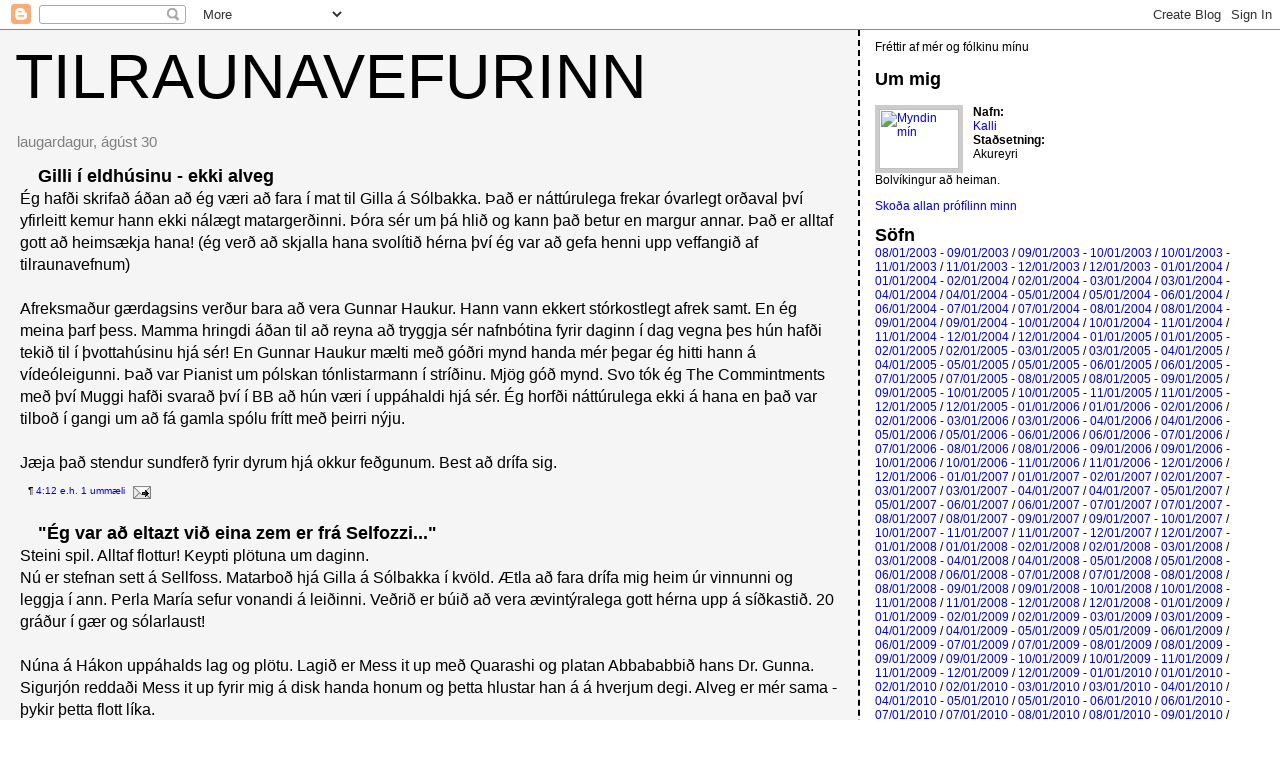

--- FILE ---
content_type: text/html; charset=UTF-8
request_url: https://wwwkarl.blogspot.com/2003/08/
body_size: 10968
content:
<html><head><title>Tilraunavefurinn: 08/01/2003 - 09/01/2003</title>

<style>
/* style modified from glish: http://www.glish.com/css/ */

body{margin:0px 0px 0px 0px;font-family:trebuchet ms, verdana, sans-serif;background-color:white;}
#Title{font-size:63px;padding-left:15px;padding-top:10px;text-transform:uppercase;font-family:trebuchet ms, verdana, sans-serif;}
#Title a {text-decoration:none;color:inherit;}
#Description{padding:0px;padding-top:10px;font-size:12px;font-weight:normal}
.DateHeader{border-bottom:none;font-size:15px;text-align:left;margin-top:20px;margin-bottom:14px;padding:1px;padding-left:17px;color:gray;font-family:trebuchet ms, verdana, sans-serif;}
.PostTitle{font-size:18px;font-weight:bold}
.Post{padding-left:20px;margin-bottom:20px;text-indent:10px;padding-right:20px;line-height:22px}
.PostFooter{margin-bottom:15px;margin-left:0px;color:black;font-size:10px}
@media all {
  #leftcontent{background-color:whitesmoke;border-right:2px dashed #000;border-bottom:0px dashed #000;float:left;padding-bottom:20px;margin-right:15px;padding:0px;width:67%;border-top:0px dashed #000}
}
@media handheld {
  #leftcontent{border-right:0px dashed #000;float:none;margin:0 5% 0 5%;width:90%;}
}
.SideBarTitle{font-weight:bold;font-size:18px}
h1{font-size:14px;padding-top:10px}
a{text-decoration:none}
a:hover{border-bottom:dashed 1px red}
@media all {
  #rightcontent{font-size:12px;height:100%;margin-left:0px;text-transform:none;padding-right:10px;background-color:white;}
}
@media handheld {
  #rightcontent{margin:0 5% 0 5%;}
}
.blogComments{font-size:15px;text-align:left;margin-top:20px;margin-bottom:14px;padding:1px;padding-left:17px;color:gray;font-family:trebuchet ms, verdana, sans-serif;}
.blogComment{margin-top:10px;margin-bottom:10px;color:black;text-indent:10px;padding-right:20px;line-height:22px}
.deleted-comment {font-style:italic;color:gray;}
.byline{margin-bottom:20px;margin-left:0px;margin-right:10px;color:black;font-size:10px;display:inline}
#profile-container { }
.profile-datablock { }
.profile-img {display:inline;}
.profile-img img {float:left;margin:0 10px 0px 0;border:4px solid #ccc;}
#profile-container p { }
#profile-container .profile-textblock { }
.profile-data strong {display:block;}
#blogfeeds { text-align:center }
#postfeeds { }
</style>
<!-- Meta Information -->
<script type="text/javascript">(function() { (function(){function b(g){this.t={};this.tick=function(h,m,f){var n=f!=void 0?f:(new Date).getTime();this.t[h]=[n,m];if(f==void 0)try{window.console.timeStamp("CSI/"+h)}catch(q){}};this.getStartTickTime=function(){return this.t.start[0]};this.tick("start",null,g)}var a;if(window.performance)var e=(a=window.performance.timing)&&a.responseStart;var p=e>0?new b(e):new b;window.jstiming={Timer:b,load:p};if(a){var c=a.navigationStart;c>0&&e>=c&&(window.jstiming.srt=e-c)}if(a){var d=window.jstiming.load;
c>0&&e>=c&&(d.tick("_wtsrt",void 0,c),d.tick("wtsrt_","_wtsrt",e),d.tick("tbsd_","wtsrt_"))}try{a=null,window.chrome&&window.chrome.csi&&(a=Math.floor(window.chrome.csi().pageT),d&&c>0&&(d.tick("_tbnd",void 0,window.chrome.csi().startE),d.tick("tbnd_","_tbnd",c))),a==null&&window.gtbExternal&&(a=window.gtbExternal.pageT()),a==null&&window.external&&(a=window.external.pageT,d&&c>0&&(d.tick("_tbnd",void 0,window.external.startE),d.tick("tbnd_","_tbnd",c))),a&&(window.jstiming.pt=a)}catch(g){}})();window.tickAboveFold=function(b){var a=0;if(b.offsetParent){do a+=b.offsetTop;while(b=b.offsetParent)}b=a;b<=750&&window.jstiming.load.tick("aft")};var k=!1;function l(){k||(k=!0,window.jstiming.load.tick("firstScrollTime"))}window.addEventListener?window.addEventListener("scroll",l,!1):window.attachEvent("onscroll",l);
 })();</script><script type="text/javascript">function a(){var b=window.location.href,c=b.split("?");switch(c.length){case 1:return b+"?m=1";case 2:return c[1].search("(^|&)m=")>=0?null:b+"&m=1";default:return null}}var d=navigator.userAgent;if(d.indexOf("Mobile")!=-1&&d.indexOf("WebKit")!=-1&&d.indexOf("iPad")==-1||d.indexOf("Opera Mini")!=-1||d.indexOf("IEMobile")!=-1){var e=a();e&&window.location.replace(e)};
</script><meta http-equiv="Content-Type" content="text/html; charset=UTF-8" />
<meta name="generator" content="Blogger" />
<link rel="icon" type="image/vnd.microsoft.icon" href="https://www.blogger.com/favicon.ico"/>
<link rel="alternate" type="application/atom+xml" title="Tilraunavefurinn - Atom" href="https://wwwkarl.blogspot.com/feeds/posts/default" />
<link rel="alternate" type="application/rss+xml" title="Tilraunavefurinn - RSS" href="https://wwwkarl.blogspot.com/feeds/posts/default?alt=rss" />
<link rel="service.post" type="application/atom+xml" title="Tilraunavefurinn - Atom" href="https://www.blogger.com/feeds/5684400/posts/default" />
<link rel="stylesheet" type="text/css" href="https://www.blogger.com/static/v1/v-css/1601750677-blog_controls.css"/>
<link rel="stylesheet" type="text/css" href="https://www.blogger.com/dyn-css/authorization.css?targetBlogID=5684400&zx=61bc3e45-79f3-4a1f-b1a9-d4cf6783aa8b"/>

<meta name='google-adsense-platform-account' content='ca-host-pub-1556223355139109'/>
<meta name='google-adsense-platform-domain' content='blogspot.com'/>
<!-- --><style type="text/css">@import url(//www.blogger.com/static/v1/v-css/navbar/3334278262-classic.css);
div.b-mobile {display:none;}
</style>

</head><body><script type="text/javascript">
    function setAttributeOnload(object, attribute, val) {
      if(window.addEventListener) {
        window.addEventListener('load',
          function(){ object[attribute] = val; }, false);
      } else {
        window.attachEvent('onload', function(){ object[attribute] = val; });
      }
    }
  </script>
<div id="navbar-iframe-container"></div>
<script type="text/javascript" src="https://apis.google.com/js/platform.js"></script>
<script type="text/javascript">
      gapi.load("gapi.iframes:gapi.iframes.style.bubble", function() {
        if (gapi.iframes && gapi.iframes.getContext) {
          gapi.iframes.getContext().openChild({
              url: 'https://www.blogger.com/navbar/5684400?origin\x3dhttps://wwwkarl.blogspot.com',
              where: document.getElementById("navbar-iframe-container"),
              id: "navbar-iframe"
          });
        }
      });
    </script>

<div id="leftcontent">
	<div id="Title">
    
	Tilraunavefurinn
	

  </div>


   
   
        <div class="DateHeader">laugardagur, ágúst 30</div>
   

       <div class="Post"><a name="106225996197070407">&nbsp;</a>
   <span class="PostTitle">

Gilli í eldhúsinu - ekki alveg</span>
   <div style="clear:both;"></div>Ég hafði skrifað áðan að ég væri að fara í mat til Gilla á Sólbakka. Það er náttúrulega frekar óvarlegt orðaval því yfirleitt kemur hann ekki nálægt matargerðinni. Þóra sér um þá hlið og kann það betur en margur annar. Það er alltaf gott að heimsækja hana! (ég verð að skjalla hana svolítið hérna því ég var að gefa henni upp veffangið af tilraunavefnum)<br /><br />Afreksmaður gærdagsins verður bara að vera Gunnar Haukur. Hann vann ekkert stórkostlegt afrek samt. En ég meina þarf þess. Mamma hringdi áðan til að reyna að tryggja sér nafnbótina fyrir daginn í dag vegna þes hún hafði tekið til í þvottahúsinu hjá sér! En Gunnar Haukur mælti með góðri mynd handa mér þegar ég hitti hann á vídeóleigunni. Það var Pianist um pólskan tónlistarmann í stríðinu. Mjög góð mynd. Svo tók ég The Commintments með því Muggi hafði svarað því í BB að hún væri í uppáhaldi hjá sér. Ég horfði náttúrulega ekki á hana en það var tilboð í gangi um að fá gamla spólu frítt með þeirri nýju.<br /><br />Jæja það stendur sundferð fyrir dyrum hjá okkur feðgunum. Best að drífa sig.<div style="clear:both; padding-bottom:0.25em"></div>&nbsp;
   <span class="PostFooter">
   &para; <a href="http://wwwkarl.blogspot.com/2003/08/gilli-eldhsinu-ekki-alveg.html" title="permanent link">4:12 e.h.</a>&nbsp;<a href="https://www.blogger.com/comment/fullpage/post/5684400/106225996197070407"location.href=https://www.blogger.com/comment/fullpage/post/5684400/106225996197070407;><span style="text-transform:lowercase">1 Ummæli</span></a>
 <span class="item-action"><a href="https://www.blogger.com/email-post/5684400/106225996197070407" title="Senda færslu í tölvupósti"><img class="icon-action" alt="" src="https://resources.blogblog.com/img/icon18_email.gif" height="13" width="18"/></a></span>   </span>
    </div>

 

   

       <div class="Post"><a name="106224555751342916">&nbsp;</a>
   <span class="PostTitle">

"Ég var að eltazt við eina zem er frá Selfozzi..."</span>
   <div style="clear:both;"></div>Steini spil. Alltaf flottur! Keypti plötuna um daginn. <br />Nú er stefnan sett á Sellfoss. Matarboð hjá Gilla á Sólbakka í kvöld. Ætla að fara drífa mig heim úr vinnunni og leggja í ann. Perla María sefur vonandi á leiðinni. Veðrið er búið að vera ævintýralega gott hérna upp á síðkastið. 20 gráður í gær og sólarlaust!<br /><br />Núna á Hákon uppáhalds lag og plötu. Lagið er Mess it up með Quarashi og platan Abbababbið hans Dr. Gunna. Sigurjón reddaði Mess it up fyrir mig á disk handa honum og þetta hlustar han á á hverjum degi. Alveg er mér sama - þykir þetta flott líka.<br /><br />Og nú er maður bara orðinn tónlistarskólanemandi aftur!<div style="clear:both; padding-bottom:0.25em"></div>&nbsp;
   <span class="PostFooter">
   &para; <a href="http://wwwkarl.blogspot.com/2003/08/g-var-eltazt-vi-eina-zem-er-fr.html" title="permanent link">12:12 e.h.</a>&nbsp;<a href="https://www.blogger.com/comment/fullpage/post/5684400/106224555751342916"location.href=https://www.blogger.com/comment/fullpage/post/5684400/106224555751342916;><span style="text-transform:lowercase">0 Ummæli</span></a>
 <span class="item-action"><a href="https://www.blogger.com/email-post/5684400/106224555751342916" title="Senda færslu í tölvupósti"><img class="icon-action" alt="" src="https://resources.blogblog.com/img/icon18_email.gif" height="13" width="18"/></a></span>   </span>
    </div>

 

   
        <div class="DateHeader">föstudagur, ágúst 29</div>
   

       <div class="Post"><a name="106216372342470598">&nbsp;</a>
   <span class="PostTitle">

Afrekið maður!</span>
   <div style="clear:both;"></div>Gleymdi alveg. Afreksmaður gærdagsins er Christina kærasta Peders Kraack. Hún heimsótti fyrirvaralaust stelpuna úr bekknum mínum sem er í danska heimavistarskólanum og leiðist stundum. Ég held hún hafi hrisst upp í henni og hresst hana svo um munaði. Eða svo var að skilja á bréfi sem ég fékk frá nemandanum áðan.<br />Christina!!!! Christina!!!! Christina!!!! <div style="clear:both; padding-bottom:0.25em"></div>&nbsp;
   <span class="PostFooter">
   &para; <a href="http://wwwkarl.blogspot.com/2003/08/afreki-maur.html" title="permanent link">1:28 e.h.</a>&nbsp;<a href="https://www.blogger.com/comment/fullpage/post/5684400/106216372342470598"location.href=https://www.blogger.com/comment/fullpage/post/5684400/106216372342470598;><span style="text-transform:lowercase">0 Ummæli</span></a>
 <span class="item-action"><a href="https://www.blogger.com/email-post/5684400/106216372342470598" title="Senda færslu í tölvupósti"><img class="icon-action" alt="" src="https://resources.blogblog.com/img/icon18_email.gif" height="13" width="18"/></a></span>   </span>
    </div>

 

   

       <div class="Post"><a name="106216344827441712">&nbsp;</a>
   <span class="PostTitle">

Hákon og skólinn</span>
   <div style="clear:both;"></div>Ég reyndi að toga upp úr Hákoni allt sem gerst hafði í skólanum hjá honum. Í frímínútunum hafði hann verið úti í þarna þú veist þessu sem hægt er að renna sér niður og ætlað að grípa en ekki þorað og í staðinn dínnnngngng ja´´áaaaaaaa... og niður - ógeðslega gaman og svo aftur! Hann hitti Daða í frímínútunum og þeir léku sér bara tveir. Stelpa hafði misst hundinn sinn. Hann drapst! Kristján var með lyklakippu í skólanum. Hann situr mðe Kristjáni og Elvari og í gæt hitti hann tónlistarkarl sem stjórnaði leikjum. Systa sjóræningi var spilað, ekki samt af hans plötu heldur plötu tónlistarmannsins sko. Sundkennarinn sýndi þeim sundlaugina. Það er verið að skipta um djúpu laugina!!!! Þess vegna var bara göngutúr en ekki sund. Hákon gleymdi svo pennaveskinu í skólanum. Sjaldan fellur eplið langt frá eikinni. Í morgun vaknaði hann svo eldsnemma og þreyttist ekki á að tilkynna systur sinni með smábarna talanda að nú væri Hákon bara byrjaður í skólanum, ha! <div style="clear:both; padding-bottom:0.25em"></div>&nbsp;
   <span class="PostFooter">
   &para; <a href="http://wwwkarl.blogspot.com/2003/08/hkon-og-sklinn.html" title="permanent link">1:24 e.h.</a>&nbsp;<a href="https://www.blogger.com/comment/fullpage/post/5684400/106216344827441712"location.href=https://www.blogger.com/comment/fullpage/post/5684400/106216344827441712;><span style="text-transform:lowercase">0 Ummæli</span></a>
 <span class="item-action"><a href="https://www.blogger.com/email-post/5684400/106216344827441712" title="Senda færslu í tölvupósti"><img class="icon-action" alt="" src="https://resources.blogblog.com/img/icon18_email.gif" height="13" width="18"/></a></span>   </span>
    </div>

 

   
        <div class="DateHeader">fimmtudagur, ágúst 28</div>
   

       <div class="Post"><a name="106209010314133950">&nbsp;</a>
   <span class="PostTitle">

Ofur pabbar</span>
   <div style="clear:both;"></div>Hildur Karen var að senda mér póst um ofurpabba; feður með svokallað Atlas-heilkenni. Það er nýr sjúkdómur sem sest á karla sem vilja leggja sig fram á vinnustað og heima. Þeim er þetta mörgum um megn. Flestir gefast upp, koma vinnunni að einhverju leyti yfir á aðra o.sfrv. en þeir sterku kikna undan álaginu og fara yfir um á taugum! Þetta snerti taug hjá mér því það hefur verið svolítið álag á mér síðustu daga, en ég held ég eigi enn langt í land með að verða veikur. En þetta hlýtur að vera til. Ég meina það eru margir karlar sem eru fyrirvinnur og bera þar að auki hitann og þungann af öllu hema fyrir. Ég þekki meira að segja dæmi um slíkt! Auðvitað eru líka konur í þessari stöðu, en augu almennings hafa ekki fókuserað á karlana svo mikið trúi ég.<br /><br /><br />Afreksmaður gærdagsins er Árni Snævarr. Hann er ekki að skíta út þá sem reka hann úr starfi þótt hann hugsi örugglega sitt. Þetta er greinilegt dæmi um ritskoðun eigenda stöðvarinnar og refsiaðgerð. Árni Snævarr er ekkert einhver venjulegur fréttamaður með míkrafón. Hann er fréttamaður ársins. Flottur!<div style="clear:both; padding-bottom:0.25em"></div>&nbsp;
   <span class="PostFooter">
   &para; <a href="http://wwwkarl.blogspot.com/2003/08/ofur-pabbar.html" title="permanent link">5:01 e.h.</a>&nbsp;<a href="https://www.blogger.com/comment/fullpage/post/5684400/106209010314133950"location.href=https://www.blogger.com/comment/fullpage/post/5684400/106209010314133950;><span style="text-transform:lowercase">0 Ummæli</span></a>
 <span class="item-action"><a href="https://www.blogger.com/email-post/5684400/106209010314133950" title="Senda færslu í tölvupósti"><img class="icon-action" alt="" src="https://resources.blogblog.com/img/icon18_email.gif" height="13" width="18"/></a></span>   </span>
    </div>

 

   
        <div class="DateHeader">miðvikudagur, ágúst 27</div>
   

       <div class="Post"><a name="106200153657476571">&nbsp;</a>
   <span class="PostTitle">

Brau� og k�kur</span>
   <div style="clear:both;"></div>Brau� og k�kur? J� vegna �ess a� n� st�ri �g brau�s�lu nemenda � 10. bekk. �� �arf a� leita eftir tilbo�um hj� bakar�unum � �essi vi�skipti og panta mat og skila v�ru til baka o.s.frv. �etta er n� ekki alveg mitt svi�, en gengur �g�tlega enn��. �a� � ekki a� borga m�r neina extra-t�ma fyrir �essa vinnu - �ess vegna skrifa �g samviskusamlega hj� m�r �ann t�ma sem �g nota � �etta og �tla a� sj� hvort �g er a� l�ta fara mj�g illa me� mig.<br /><br />�g var svo lengi � vinnunni � g�r a� �g gat ekki haft matinn fyrr en klukkan �tta og svo �urfti a� ba�a b�rnin �annig a� aumingja H�kon var ekki sofna�ur fyrr en kl. t�u. �annig a� hann m�tti ekki fullsofinn � sk�lann fyrsta alv�ru sk�ladaginn. L�legt hj� m�r. �ess vegna �tla �g heim n�na og elda steinb�t sem �g �tti � frysti. En fyrst �tla �g a� t�kka � einhverri au�veldri uppskrift.<br /><br />Afreksma�ur g�rdagsins er Berglind kennari H�konar. Henni t�kst bara vel upp a� r��a vi� foreldra nemenda hennar ��tt h�n hafi ekki kennt ��ur og h�n hefur �rugglega kvi�i� �essum fyrstu samskiptum vi� foreldrana. H�n var bara k�l � �v�!<br /><br />Bless  <div style="clear:both; padding-bottom:0.25em"></div>&nbsp;
   <span class="PostFooter">
   &para; <a href="http://wwwkarl.blogspot.com/2003/08/brau-og-kkur.html" title="permanent link">4:25 e.h.</a>&nbsp;<a href="https://www.blogger.com/comment/fullpage/post/5684400/106200153657476571"location.href=https://www.blogger.com/comment/fullpage/post/5684400/106200153657476571;><span style="text-transform:lowercase">1 Ummæli</span></a>
 <span class="item-action"><a href="https://www.blogger.com/email-post/5684400/106200153657476571" title="Senda færslu í tölvupósti"><img class="icon-action" alt="" src="https://resources.blogblog.com/img/icon18_email.gif" height="13" width="18"/></a></span>   </span>
    </div>

 

   

       <div class="Post"><a name="106200145584801505">&nbsp;</a>
   <span class="PostTitle">

Brauð og kökur</span>
   <div style="clear:both;"></div>Brauð og kökur? Jú vegna þess að nú stýri hég brauðsölu nemenda í 10. bekk. Þá þarf að leita eftir tilboðum hjá bakaríuum í þessi viðskipti og panta mat og skila vöru til baka o.s.frv. Þetta er nú ekki alveg mitt svið, en gengur ágætlega ennþá. Það á ekki að borga mér neina extra-tíma fyrir þessa vinnu - þess vegna skrifa ég samviskusamlega hjá mér þann tíma sem ég nota í þetta og ætla að sjá hvort ég er að láta fara mjög illa með mig.<br /><br />Ég var svo lengi í vinnunni í gær að ég gat ekki haft matinn fyrr en klukkan átta og svo þurfti að baða börnin þannig að aumingja Hákon var ekki sofnaður fyrr en kl. tíu. Þannig að hann mætti ekki fullsofinn í skólann fyrsta alvöru skóladaginn. Lélegt hjá mér. Þes vegna ætla ég heim núna og elda steinbít sem ég átti í frysti. En fyrst ætla ég að tékka á einhverri auðveldri uppskrift.<br /><br />Afreksmaður gærdagsins er Berglind kennari Hákonar. Henni tókst bara vel upp að ræða við foreldra nemenda hennar þótt hún hafi ekki kennt áður og hún hefur örugglega kviðið þessum fyrstu samskiptum við foreldrana. Hún var bara kúl á því!<br /><br />Bless  <div style="clear:both; padding-bottom:0.25em"></div>&nbsp;
   <span class="PostFooter">
   &para; <a href="http://wwwkarl.blogspot.com/2003/08/brau-og-kkur_27.html" title="permanent link">4:24 e.h.</a>&nbsp;<a href="https://www.blogger.com/comment/fullpage/post/5684400/106200145584801505"location.href=https://www.blogger.com/comment/fullpage/post/5684400/106200145584801505;><span style="text-transform:lowercase">1 Ummæli</span></a>
 <span class="item-action"><a href="https://www.blogger.com/email-post/5684400/106200145584801505" title="Senda færslu í tölvupósti"><img class="icon-action" alt="" src="https://resources.blogblog.com/img/icon18_email.gif" height="13" width="18"/></a></span>   </span>
    </div>

 

   
        <div class="DateHeader">þriðjudagur, ágúst 26</div>
   

       <div class="Post"><a name="106192236038957484">&nbsp;</a>
   <span class="PostTitle">

Sigur???</span>
   <div style="clear:both;"></div>Hva�a bull var �etta � m�r ��an? Au�vita� er Gutti ekki sigur. Hann er hins vegar skrambi seigur, og �a� allt anna�. Talandi um sigur, �� skrapp �g �t � �fingasv��i� sem er fyrir utan gluggann � sk�lastofunni sem �g var a� vinna � ��an og s� megni� af s��ari h�lfleiknum hj� str�kunum � bekknum hj� m�r. �eir voru a� spila vi� Valsmenn. Str�karnir n��u sigri � �essum leik me� marki �r v�ti � lokam�n�tunum, 1-0. �eir eru l�ka seigir eins og Gutti!<div style="clear:both; padding-bottom:0.25em"></div>&nbsp;
   <span class="PostFooter">
   &para; <a href="http://wwwkarl.blogspot.com/2003/08/sigur.html" title="permanent link">6:26 e.h.</a>&nbsp;<a href="https://www.blogger.com/comment/fullpage/post/5684400/106192236038957484"location.href=https://www.blogger.com/comment/fullpage/post/5684400/106192236038957484;><span style="text-transform:lowercase">0 Ummæli</span></a>
 <span class="item-action"><a href="https://www.blogger.com/email-post/5684400/106192236038957484" title="Senda færslu í tölvupósti"><img class="icon-action" alt="" src="https://resources.blogblog.com/img/icon18_email.gif" height="13" width="18"/></a></span>   </span>
    </div>

 

   

       <div class="Post"><a name="106192212291661664">&nbsp;</a>
   
   <div style="clear:both;"></div><div style="clear:both; padding-bottom:0.25em"></div>&nbsp;
   <span class="PostFooter">
   &para; <a href="http://wwwkarl.blogspot.com/2003/08/blog-post.html" title="permanent link">6:22 e.h.</a>&nbsp;<a href="https://www.blogger.com/comment/fullpage/post/5684400/106192212291661664"location.href=https://www.blogger.com/comment/fullpage/post/5684400/106192212291661664;><span style="text-transform:lowercase">0 Ummæli</span></a>
 <span class="item-action"><a href="https://www.blogger.com/email-post/5684400/106192212291661664" title="Senda færslu í tölvupósti"><img class="icon-action" alt="" src="https://resources.blogblog.com/img/icon18_email.gif" height="13" width="18"/></a></span>   </span>
    </div>

 

   

       <div class="Post"><a name="106191122243484968">&nbsp;</a>
   <span class="PostTitle">

Fyrsti skóladagurinn</span>
   <div style="clear:both;"></div>Hákon fór í skólann í dag. Fyrsti skóladagurinn. Kennarinn hans heitir Berglind og er systir Daða (besta vinar) svo hann þekkir hana ágætlega. Við fórum með honum í morgun og nú eru þau mæðginin örugglega að kaupa það sem þarf til skólans í bókabúðinni. Nemendur mínir komu í morgun kl. 9:00 og mér leist bara vel á hópinn og er sannfærður um að það verður flott starf hjá okkur í vetur. PM var í fóstri hjá Jóni & Grétu í morgun. <br /><br />Afreksmaður gærdagsins er Gutti. Honum tókst að redda stundatöflunni minni sem var alveg í steik. Sigur kallinn!<div style="clear:both; padding-bottom:0.25em"></div>&nbsp;
   <span class="PostFooter">
   &para; <a href="http://wwwkarl.blogspot.com/2003/08/fyrsti-skladagurinn.html" title="permanent link">3:20 e.h.</a>&nbsp;<a href="https://www.blogger.com/comment/fullpage/post/5684400/106191122243484968"location.href=https://www.blogger.com/comment/fullpage/post/5684400/106191122243484968;><span style="text-transform:lowercase">0 Ummæli</span></a>
 <span class="item-action"><a href="https://www.blogger.com/email-post/5684400/106191122243484968" title="Senda færslu í tölvupósti"><img class="icon-action" alt="" src="https://resources.blogblog.com/img/icon18_email.gif" height="13" width="18"/></a></span>   </span>
    </div>

 

   
        <div class="DateHeader">mánudagur, ágúst 25</div>
   

       <div class="Post"><a name="106181644770599370">&nbsp;</a>
   <span class="PostTitle">

Barnapössun</span>
   <div style="clear:both;"></div>Krakkarnir eru í umsjá Evu nágranna okkar. Hún er 15 ára. Ég held samt að Hákon sé bara úti að leika sér. Gréta verður að vinna til 13:00 svo þetta er nú ekki langur tími. Svo byrjar skólinnn hjá Hákoni á miðv.dag og PM fer þá í vistun hjá dagmömmu. Allt að gerast!<br />En nú verð ég að fara á fund. Hádegishléið búið. Áfram Ísland.<br /><br />Afreksmaður gærdagsins hlýtur að vera Arnar Gunnlaugsson. Hann er svo góður í fótbolta. Alveg synd að hafa hann í þessu liði!<br />Bless!<div style="clear:both; padding-bottom:0.25em"></div>&nbsp;
   <span class="PostFooter">
   &para; <a href="http://wwwkarl.blogspot.com/2003/08/barnapssun.html" title="permanent link">1:00 e.h.</a>&nbsp;<a href="https://www.blogger.com/comment/fullpage/post/5684400/106181644770599370"location.href=https://www.blogger.com/comment/fullpage/post/5684400/106181644770599370;><span style="text-transform:lowercase">0 Ummæli</span></a>
 <span class="item-action"><a href="https://www.blogger.com/email-post/5684400/106181644770599370" title="Senda færslu í tölvupósti"><img class="icon-action" alt="" src="https://resources.blogblog.com/img/icon18_email.gif" height="13" width="18"/></a></span>   </span>
    </div>

 

   
        <div class="DateHeader">sunnudagur, ágúst 24</div>
   

       <div class="Post"><a name="106173096490269357">&nbsp;</a>
   <span class="PostTitle">

Hrefnusteik</span>
   <div style="clear:both;"></div>Já Danni var ekki að gera neina stórkostlega hluti á ÍA vellinum í gær. Þeir gátu ekki mikið Valsmenn. H'akon er úti að leika sér við strák sem er líka að fara að byrja í Brekkubæjarskóla. Hann heitir Albert og á heima í götunni. Daði er í útilegu. Perla María vaknaði snemma í morgun og var farin að ókyrrast um níuleytið. það endaði með því að ég þurfti að fara með hana út í göngutúr. Svo gaf ég henni að borða áður en ég setti hana út í vagninn.<br /><br />ég ætla að reyna að vinna aðeins í dag. Áfram Fram. Þeir mega alveg vinna KA svo Valsmenn eigi meiri séns að lafa uppi. ÍA er sæmilegum málum! <br /><br />Afreksmaður gærdagsins er erlendi myndatökumaðurinn sem náði myndum af hrefnuskurðinum um borð í Nökkva. voða mál!! Eins og menn hafi ekki drepið skepnu áður! Þetta er rugl. <div style="clear:both; padding-bottom:0.25em"></div>&nbsp;
   <span class="PostFooter">
   &para; <a href="http://wwwkarl.blogspot.com/2003/08/hrefnusteik.html" title="permanent link">1:16 e.h.</a>&nbsp;<a href="https://www.blogger.com/comment/fullpage/post/5684400/106173096490269357"location.href=https://www.blogger.com/comment/fullpage/post/5684400/106173096490269357;><span style="text-transform:lowercase">0 Ummæli</span></a>
 <span class="item-action"><a href="https://www.blogger.com/email-post/5684400/106173096490269357" title="Senda færslu í tölvupósti"><img class="icon-action" alt="" src="https://resources.blogblog.com/img/icon18_email.gif" height="13" width="18"/></a></span>   </span>
    </div>

 

   
        <div class="DateHeader">föstudagur, ágúst 22</div>
   

       <div class="Post"><a name="106157495326342748">&nbsp;</a>
   <span class="PostTitle">

Hí hí </span>
   <div style="clear:both;"></div>Bara að tékka hvernig kemur út að skrifa tvisvar sama daginn.<div style="clear:both; padding-bottom:0.25em"></div>&nbsp;
   <span class="PostFooter">
   &para; <a href="http://wwwkarl.blogspot.com/2003/08/h-h.html" title="permanent link">5:55 e.h.</a>&nbsp;<a href="https://www.blogger.com/comment/fullpage/post/5684400/106157495326342748"location.href=https://www.blogger.com/comment/fullpage/post/5684400/106157495326342748;><span style="text-transform:lowercase">0 Ummæli</span></a>
 <span class="item-action"><a href="https://www.blogger.com/email-post/5684400/106157495326342748" title="Senda færslu í tölvupósti"><img class="icon-action" alt="" src="https://resources.blogblog.com/img/icon18_email.gif" height="13" width="18"/></a></span>   </span>
    </div>

 

   

       <div class="Post"><a name="106157450798656987">&nbsp;</a>
   <span class="PostTitle">

Nýjasta nýtt</span>
   <div style="clear:both;"></div>Jæja, þarf þetta endilega að vera DAGbók þetta blogg?<br />Mér finnst það reyndar skemmtilegra hjá þeim sem ég þekki og standa í þessum skrifum að þeir geri það daglega. Á ég þá ekki að gera sömu kröfur til sjálfs míns? Annars er ástæðan fyrir því að ég hef ekkert skrifuð sú að ég kunni ekki að "sign in" til þess. Slakt! <br /><br />Annars var ég að pæla í blogginu í gær. Því það er svolítið sérstakt að maður er að skrifa handa fólki sem maður þekkir en hittir ekki oft; svona fréttabréf af sér. Eða að maður tilheyrir einhverjum hópi sem hefur skoðanaskipti með þessum hætti og notar miðilinn þannig skemmtilega. Ég er nú ekki í þannig félagskap. Í það minnsta er nokkuð víst að það les enginn blogg hjá einhverjum sem hann kann engin deili á. Þess vegna er þetta blogg, eins og önnur blogg, án upphafs. Lesendur þess, hingað til bara mamma og Halldóra, þurfa enga kynningu - þær þekkja mig og Grétu og krakkana. Bara að pæla.<br /><br />Á morgun spila Skagamenn við Val. Maður er í nettri klemmu. <br /><br />Afreksmaður gærdagsins er ég sjálfur. Því gærdagurinn var einn af þessum erfiðu dögum þegar mjög mikið er að gera og öll verkefnin lentu á mér. Veðrið í dag er frábært og ég hef varla komist út úr húsi. En nú er ég farinn.  <div style="clear:both; padding-bottom:0.25em"></div>&nbsp;
   <span class="PostFooter">
   &para; <a href="http://wwwkarl.blogspot.com/2003/08/njasta-ntt.html" title="permanent link">5:48 e.h.</a>&nbsp;<a href="https://www.blogger.com/comment/fullpage/post/5684400/106157450798656987"location.href=https://www.blogger.com/comment/fullpage/post/5684400/106157450798656987;><span style="text-transform:lowercase">0 Ummæli</span></a>
 <span class="item-action"><a href="https://www.blogger.com/email-post/5684400/106157450798656987" title="Senda færslu í tölvupósti"><img class="icon-action" alt="" src="https://resources.blogblog.com/img/icon18_email.gif" height="13" width="18"/></a></span>   </span>
    </div>

 

   
        <div class="DateHeader">föstudagur, ágúst 15</div>
   

       <div class="Post"><a name="106095865393984066">&nbsp;</a>
   
   <div style="clear:both;"></div>Fyrsta færslan er rituð í Bolungavík. Ég hef lokið sumarvinnunni og er í þann veginn að leggja í´ann heim á ný. Þar bíða börnin og konan eftir mér og vinnan í Grundaskóla. Ég á að mæta til vinnu 20. ág. Hér í Bol. er búið að vera gott sumar og nóg að gera í málningunni. Ég hlakka til að hitta fólkið mitt og eiga sumarfrí á mánudag og þriðjudag. Lúxus.<br /><br />Danni frændi minn setti mark á helv... KR-ingana í gærkvöldi. Þess vegna er hann afreksmaður gærdagsins! <div style="clear:both; padding-bottom:0.25em"></div>&nbsp;
   <span class="PostFooter">
   &para; <a href="http://wwwkarl.blogspot.com/2003/08/fyrsta-frslan-er-ritu-bolungavk.html" title="permanent link">2:44 e.h.</a>&nbsp;<a href="https://www.blogger.com/comment/fullpage/post/5684400/106095865393984066"location.href=https://www.blogger.com/comment/fullpage/post/5684400/106095865393984066;><span style="text-transform:lowercase">0 Ummæli</span></a>
 <span class="item-action"><a href="https://www.blogger.com/email-post/5684400/106095865393984066" title="Senda færslu í tölvupósti"><img class="icon-action" alt="" src="https://resources.blogblog.com/img/icon18_email.gif" height="13" width="18"/></a></span>   </span>
    </div>

 



</div>

<div id="rightcontent">

	<div id="Description">Fréttir af mér og fólkinu mínu</div>


	<p>
<div id="profile-container">

<div id="profile-container"><h2 class="sidebar-title">Um mig</h2>
<dl class="profile-datablock"><dt class="profile-img"><a href="https://www.blogger.com/profile/06901840239355527871"><img src="//static.flickr.com/97/232043405_1ac0d08eb2.jpg?v=0" width="80" height="60" alt="Myndin mín"></a></dt>
<dd class="profile-data"><strong>Nafn:</strong> <a rel="author" href="https://www.blogger.com/profile/06901840239355527871"> Kalli </a></dd>
<dd class="profile-data"><strong>Staðsetning:</strong>  Akureyri </dd></dl>
<p class="profile-textblock">Bolvíkingur að heiman.</p>
<p class="profile-link"><a rel="author" href="https://www.blogger.com/profile/06901840239355527871">Skoða allan prófílinn minn</a></p></div>

<div class="SideBarTitle">Söfn</div>


    <a href="http://wwwkarl.blogspot.com/2003/08/">08/01/2003 - 09/01/2003</a> /

    <a href="http://wwwkarl.blogspot.com/2003/09/">09/01/2003 - 10/01/2003</a> /

    <a href="http://wwwkarl.blogspot.com/2003/10/">10/01/2003 - 11/01/2003</a> /

    <a href="http://wwwkarl.blogspot.com/2003/11/">11/01/2003 - 12/01/2003</a> /

    <a href="http://wwwkarl.blogspot.com/2003/12/">12/01/2003 - 01/01/2004</a> /

    <a href="http://wwwkarl.blogspot.com/2004/01/">01/01/2004 - 02/01/2004</a> /

    <a href="http://wwwkarl.blogspot.com/2004/02/">02/01/2004 - 03/01/2004</a> /

    <a href="http://wwwkarl.blogspot.com/2004/03/">03/01/2004 - 04/01/2004</a> /

    <a href="http://wwwkarl.blogspot.com/2004/04/">04/01/2004 - 05/01/2004</a> /

    <a href="http://wwwkarl.blogspot.com/2004/05/">05/01/2004 - 06/01/2004</a> /

    <a href="http://wwwkarl.blogspot.com/2004/06/">06/01/2004 - 07/01/2004</a> /

    <a href="http://wwwkarl.blogspot.com/2004/07/">07/01/2004 - 08/01/2004</a> /

    <a href="http://wwwkarl.blogspot.com/2004/08/">08/01/2004 - 09/01/2004</a> /

    <a href="http://wwwkarl.blogspot.com/2004/09/">09/01/2004 - 10/01/2004</a> /

    <a href="http://wwwkarl.blogspot.com/2004/10/">10/01/2004 - 11/01/2004</a> /

    <a href="http://wwwkarl.blogspot.com/2004/11/">11/01/2004 - 12/01/2004</a> /

    <a href="http://wwwkarl.blogspot.com/2004/12/">12/01/2004 - 01/01/2005</a> /

    <a href="http://wwwkarl.blogspot.com/2005/01/">01/01/2005 - 02/01/2005</a> /

    <a href="http://wwwkarl.blogspot.com/2005/02/">02/01/2005 - 03/01/2005</a> /

    <a href="http://wwwkarl.blogspot.com/2005/03/">03/01/2005 - 04/01/2005</a> /

    <a href="http://wwwkarl.blogspot.com/2005/04/">04/01/2005 - 05/01/2005</a> /

    <a href="http://wwwkarl.blogspot.com/2005/05/">05/01/2005 - 06/01/2005</a> /

    <a href="http://wwwkarl.blogspot.com/2005/06/">06/01/2005 - 07/01/2005</a> /

    <a href="http://wwwkarl.blogspot.com/2005/07/">07/01/2005 - 08/01/2005</a> /

    <a href="http://wwwkarl.blogspot.com/2005/08/">08/01/2005 - 09/01/2005</a> /

    <a href="http://wwwkarl.blogspot.com/2005/09/">09/01/2005 - 10/01/2005</a> /

    <a href="http://wwwkarl.blogspot.com/2005/10/">10/01/2005 - 11/01/2005</a> /

    <a href="http://wwwkarl.blogspot.com/2005/11/">11/01/2005 - 12/01/2005</a> /

    <a href="http://wwwkarl.blogspot.com/2005/12/">12/01/2005 - 01/01/2006</a> /

    <a href="http://wwwkarl.blogspot.com/2006/01/">01/01/2006 - 02/01/2006</a> /

    <a href="http://wwwkarl.blogspot.com/2006/02/">02/01/2006 - 03/01/2006</a> /

    <a href="http://wwwkarl.blogspot.com/2006/03/">03/01/2006 - 04/01/2006</a> /

    <a href="http://wwwkarl.blogspot.com/2006/04/">04/01/2006 - 05/01/2006</a> /

    <a href="http://wwwkarl.blogspot.com/2006/05/">05/01/2006 - 06/01/2006</a> /

    <a href="http://wwwkarl.blogspot.com/2006/06/">06/01/2006 - 07/01/2006</a> /

    <a href="http://wwwkarl.blogspot.com/2006/07/">07/01/2006 - 08/01/2006</a> /

    <a href="http://wwwkarl.blogspot.com/2006/08/">08/01/2006 - 09/01/2006</a> /

    <a href="http://wwwkarl.blogspot.com/2006/09/">09/01/2006 - 10/01/2006</a> /

    <a href="http://wwwkarl.blogspot.com/2006/10/">10/01/2006 - 11/01/2006</a> /

    <a href="http://wwwkarl.blogspot.com/2006/11/">11/01/2006 - 12/01/2006</a> /

    <a href="http://wwwkarl.blogspot.com/2006/12/">12/01/2006 - 01/01/2007</a> /

    <a href="http://wwwkarl.blogspot.com/2007/01/">01/01/2007 - 02/01/2007</a> /

    <a href="http://wwwkarl.blogspot.com/2007/02/">02/01/2007 - 03/01/2007</a> /

    <a href="http://wwwkarl.blogspot.com/2007/03/">03/01/2007 - 04/01/2007</a> /

    <a href="http://wwwkarl.blogspot.com/2007/04/">04/01/2007 - 05/01/2007</a> /

    <a href="http://wwwkarl.blogspot.com/2007/05/">05/01/2007 - 06/01/2007</a> /

    <a href="http://wwwkarl.blogspot.com/2007/06/">06/01/2007 - 07/01/2007</a> /

    <a href="http://wwwkarl.blogspot.com/2007/07/">07/01/2007 - 08/01/2007</a> /

    <a href="http://wwwkarl.blogspot.com/2007/08/">08/01/2007 - 09/01/2007</a> /

    <a href="http://wwwkarl.blogspot.com/2007/09/">09/01/2007 - 10/01/2007</a> /

    <a href="http://wwwkarl.blogspot.com/2007/10/">10/01/2007 - 11/01/2007</a> /

    <a href="http://wwwkarl.blogspot.com/2007/11/">11/01/2007 - 12/01/2007</a> /

    <a href="http://wwwkarl.blogspot.com/2007/12/">12/01/2007 - 01/01/2008</a> /

    <a href="http://wwwkarl.blogspot.com/2008/01/">01/01/2008 - 02/01/2008</a> /

    <a href="http://wwwkarl.blogspot.com/2008/02/">02/01/2008 - 03/01/2008</a> /

    <a href="http://wwwkarl.blogspot.com/2008/03/">03/01/2008 - 04/01/2008</a> /

    <a href="http://wwwkarl.blogspot.com/2008/04/">04/01/2008 - 05/01/2008</a> /

    <a href="http://wwwkarl.blogspot.com/2008/05/">05/01/2008 - 06/01/2008</a> /

    <a href="http://wwwkarl.blogspot.com/2008/06/">06/01/2008 - 07/01/2008</a> /

    <a href="http://wwwkarl.blogspot.com/2008/07/">07/01/2008 - 08/01/2008</a> /

    <a href="http://wwwkarl.blogspot.com/2008/08/">08/01/2008 - 09/01/2008</a> /

    <a href="http://wwwkarl.blogspot.com/2008/09/">09/01/2008 - 10/01/2008</a> /

    <a href="http://wwwkarl.blogspot.com/2008/10/">10/01/2008 - 11/01/2008</a> /

    <a href="http://wwwkarl.blogspot.com/2008/11/">11/01/2008 - 12/01/2008</a> /

    <a href="http://wwwkarl.blogspot.com/2008/12/">12/01/2008 - 01/01/2009</a> /

    <a href="http://wwwkarl.blogspot.com/2009/01/">01/01/2009 - 02/01/2009</a> /

    <a href="http://wwwkarl.blogspot.com/2009/02/">02/01/2009 - 03/01/2009</a> /

    <a href="http://wwwkarl.blogspot.com/2009/03/">03/01/2009 - 04/01/2009</a> /

    <a href="http://wwwkarl.blogspot.com/2009/04/">04/01/2009 - 05/01/2009</a> /

    <a href="http://wwwkarl.blogspot.com/2009/05/">05/01/2009 - 06/01/2009</a> /

    <a href="http://wwwkarl.blogspot.com/2009/06/">06/01/2009 - 07/01/2009</a> /

    <a href="http://wwwkarl.blogspot.com/2009/07/">07/01/2009 - 08/01/2009</a> /

    <a href="http://wwwkarl.blogspot.com/2009/08/">08/01/2009 - 09/01/2009</a> /

    <a href="http://wwwkarl.blogspot.com/2009/09/">09/01/2009 - 10/01/2009</a> /

    <a href="http://wwwkarl.blogspot.com/2009/10/">10/01/2009 - 11/01/2009</a> /

    <a href="http://wwwkarl.blogspot.com/2009/11/">11/01/2009 - 12/01/2009</a> /

    <a href="http://wwwkarl.blogspot.com/2009/12/">12/01/2009 - 01/01/2010</a> /

    <a href="http://wwwkarl.blogspot.com/2010/01/">01/01/2010 - 02/01/2010</a> /

    <a href="http://wwwkarl.blogspot.com/2010/02/">02/01/2010 - 03/01/2010</a> /

    <a href="http://wwwkarl.blogspot.com/2010/03/">03/01/2010 - 04/01/2010</a> /

    <a href="http://wwwkarl.blogspot.com/2010/04/">04/01/2010 - 05/01/2010</a> /

    <a href="http://wwwkarl.blogspot.com/2010/05/">05/01/2010 - 06/01/2010</a> /

    <a href="http://wwwkarl.blogspot.com/2010/06/">06/01/2010 - 07/01/2010</a> /

    <a href="http://wwwkarl.blogspot.com/2010/07/">07/01/2010 - 08/01/2010</a> /

    <a href="http://wwwkarl.blogspot.com/2010/08/">08/01/2010 - 09/01/2010</a> /

    <a href="http://wwwkarl.blogspot.com/2010/09/">09/01/2010 - 10/01/2010</a> /

    <a href="http://wwwkarl.blogspot.com/2010/10/">10/01/2010 - 11/01/2010</a> /

    <a href="http://wwwkarl.blogspot.com/2011/01/">01/01/2011 - 02/01/2011</a> /

    <a href="http://wwwkarl.blogspot.com/2011/03/">03/01/2011 - 04/01/2011</a> /

    <a href="http://wwwkarl.blogspot.com/2011/04/">04/01/2011 - 05/01/2011</a> /

    <a href="http://wwwkarl.blogspot.com/2011/05/">05/01/2011 - 06/01/2011</a> /

    <a href="http://wwwkarl.blogspot.com/2011/06/">06/01/2011 - 07/01/2011</a> /

    <a href="http://wwwkarl.blogspot.com/2011/07/">07/01/2011 - 08/01/2011</a> /

    <a href="http://wwwkarl.blogspot.com/2011/08/">08/01/2011 - 09/01/2011</a> /

    <a href="http://wwwkarl.blogspot.com/2012/02/">02/01/2012 - 03/01/2012</a> /

    <a href="http://wwwkarl.blogspot.com/2012/07/">07/01/2012 - 08/01/2012</a> /

    <a href="http://wwwkarl.blogspot.com/2013/01/">01/01/2013 - 02/01/2013</a> /

    <a href="http://wwwkarl.blogspot.com/2013/02/">02/01/2013 - 03/01/2013</a> /

    <a href="http://wwwkarl.blogspot.com/2013/05/">05/01/2013 - 06/01/2013</a> /

    <a href="http://wwwkarl.blogspot.com/2013/09/">09/01/2013 - 10/01/2013</a> /

    <a href="http://wwwkarl.blogspot.com/2014/06/">06/01/2014 - 07/01/2014</a> /

    <a href="http://wwwkarl.blogspot.com/2014/07/">07/01/2014 - 08/01/2014</a> /

    <a href="http://wwwkarl.blogspot.com/2014/09/">09/01/2014 - 10/01/2014</a> /

    <a href="http://wwwkarl.blogspot.com/2014/10/">10/01/2014 - 11/01/2014</a> /

    <a href="http://wwwkarl.blogspot.com/2014/11/">11/01/2014 - 12/01/2014</a> /

    <a href="http://wwwkarl.blogspot.com/2015/02/">02/01/2015 - 03/01/2015</a> /

    <a href="http://wwwkarl.blogspot.com/2015/07/">07/01/2015 - 08/01/2015</a> /

    <a href="http://wwwkarl.blogspot.com/2015/10/">10/01/2015 - 11/01/2015</a> /

    <a href="http://wwwkarl.blogspot.com/2015/12/">12/01/2015 - 01/01/2016</a> /

    <a href="http://wwwkarl.blogspot.com/2017/09/">09/01/2017 - 10/01/2017</a> /

    <a href="http://wwwkarl.blogspot.com/2017/10/">10/01/2017 - 11/01/2017</a> /

			<script type="text/javascript" language="Javascript">if (location.href.indexOf("archive")!=-1) document.write("<strong><a href=\"http://wwwkarl.blogspot.com/\">Current Posts</a></strong>");</script>

	<br /></p>
<li><a href="http://web.mac.com/gretagisla">Gréta mín</a>
<li><a href="http://www.flickr.com/photos/karlinn/">Myndasíða fjölskyldunnar</a>
<li><a href="http://www.vikari.is">Víkari.is</a>
<li><a href="http://www.bb.is">Bæjarins besta</a>
<li><a href="http://www.heidrunhamundar.net">Heiðrún Hámundar</a>
<li><a href="http://www.bolviskastalid.blogspot.com">Kristján Jóns</a>
<li><a href="http://www.baggalutur.is">Baggalútur</a>
<li><a href="http://kvistholt.blogspot.com/">Palli Skúla</a>
<li><a href="http://www.sealands.blogspot.com/">Sælands</a>
<li><a href="http://mandolinsymposium.com"/>Mandolin Symposium</a>
<li><a href="http://www.mugison.com">Mugison</a>
<li><a href="http://www.gitargrip.is">Lög og textar á íslensku</a>
<li><a href="http://www.chordie.com">Lög og textar á útlensku</a>
<li><a href="http://www.bolungarvik.is">Bolungavík</a>
<li><a href="http://krissrokk.blogspot.com/">Kriss Rokk</a>
<li><a href="http://naustaskoli.is/">Naustaskóli</a>
	<br />
<p style="text-align:center">

<a href="//www.blogger.com"><img alt="Powered by Blogger" border="0" src="https://lh3.googleusercontent.com/blogger_img_proxy/AEn0k_sF1Z_YRDN5OUXhrKs-4o-1kvAPfSHWM6dPHaGhiu9ZFyklfuZgQh_p6JQ9nFkAwUeRS1sDl8_cBKrix-1-c172J2Qxzklr9TwfjFdFOkE5=s0-d"></a>
</p>
<p id="blogfeeds">Gerast áskrifandi að<br />Ummæli [<a target="_blank" href="https://wwwkarl.blogspot.com/feeds/posts/default" type="application/atom+xml">Atom</a>]</p>


</div>


</body>
</html>